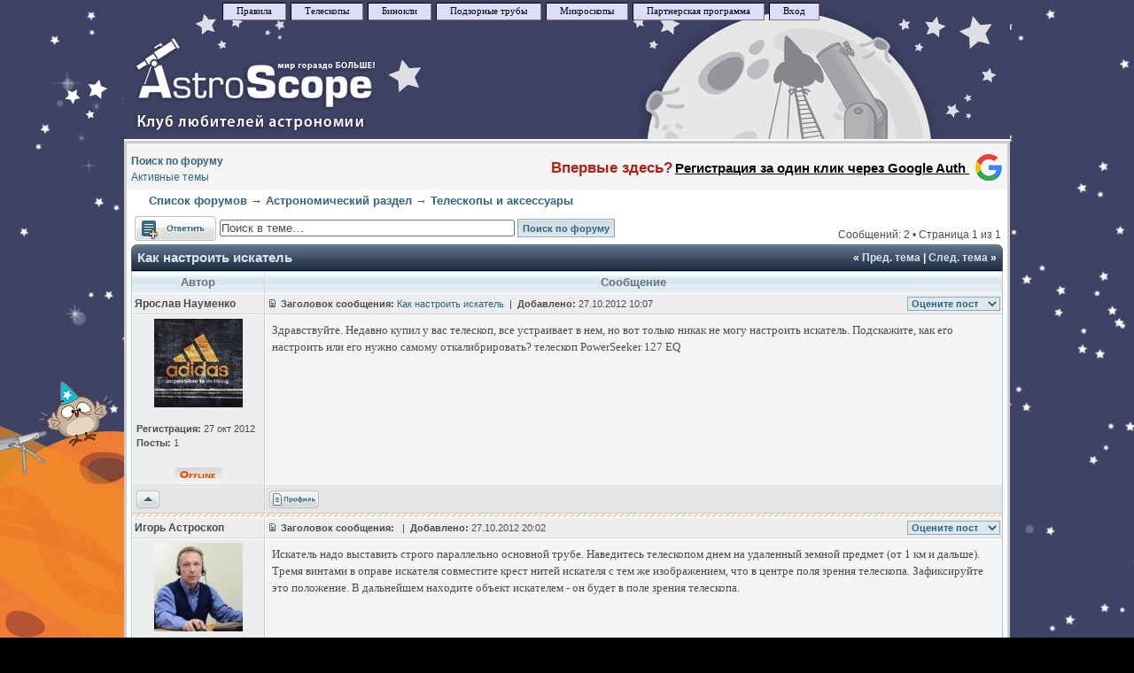

--- FILE ---
content_type: text/html; charset=UTF-8
request_url: https://astroscope.ua/viewtopic.php?f=4&t=8089
body_size: 9086
content:
<!DOCTYPE html PUBLIC "-//W3C//DTD XHTML 1.0 Transitional//EN" "http://www.w3.org/TR/xhtml1/DTD/xhtml1-transitional.dtd">
<html xmlns="http://www.w3.org/1999/xhtml" dir="ltr" lang="ru" xml:lang="ru">
<head>
<meta http-equiv="content-type" content="text/html; charset=UTF-8" />
<meta http-equiv="content-language" content="ru" />
<meta http-equiv="content-style-type" content="text/css" />
<meta http-equiv="imagetoolbar" content="no" />
<meta name="content-language" content="ru" />
<meta name="title" content="Как настроить искатель &amp;bull; Телескопы и аксессуары" />
<meta name="description" content="Здравствуйте. Недавно купил у вас телескоп, все устраивает в нем, но вот только никак не могу настроить искатель. Подскажите, как его настроить или его нужно ..." />
<meta name="keywords" content="как, искатель, настроить, строго, дальнейшем, устраивает, тремя, крест, выставить, параллельно, трубе, дальше, днем, центре, недавно" />
<meta name="category" content="general" />
<meta name="robots" content="index,follow" />
<meta name="distribution" content="global" />
<meta name="resource-type" content="document" />
<meta name="copyright" content="AstroScope - клуб любителей астрономии, астрономический форум. Форум о телескопах, астрономии, астрофото, микроскопах. Обсуждения, Консультации." />



<link rel="alternate" type="application/rss+xml" title="RSS лента" href="http://www.astroscope.ua/gymrss.php?news" />

<link rel="alternate" type="application/rss+xml" title="Список каналов" href="http://www.astroscope.ua/gymrss.php?channels&amp;news" />
<link rel="canonical" href="https://astroscope.ua/viewtopic.php?f=4&amp;t=8089" />
<title>Как настроить искатель &bull; Телескопы и аксессуары &bull; AstroScope - клуб любителей астрономии, астрономический форум. Форум о телескопах, астрономии, астрофото, микроскопах. Обсуждения, Консультации.</title>

<link rel="alternate" type="application/atom+xml" title="Канал - AstroScope - клуб любителей астрономии, астрономический форум. Форум о телескопах, астрономии, астрофото, микроскопах. Обсуждения, Консультации." href="https://astroscope.ua/feed.php" /><link rel="alternate" type="application/atom+xml" title="Канал - Новости" href="https://astroscope.ua/feed.php?mode=news" /><link rel="alternate" type="application/atom+xml" title="Канал - Новые темы" href="https://astroscope.ua/feed.php?mode=topics" /><link rel="alternate" type="application/atom+xml" title="Канал - Форум - Телескопы и аксессуары" href="https://astroscope.ua/feed.php?f=4" /><link rel="alternate" type="application/atom+xml" title="Канал - Тема - Как настроить искатель" href="https://astroscope.ua/feed.php?f=4&amp;t=8089" />

<link rel="stylesheet" href="./style.php?id=3&amp;lang=ru&amp;sid=6a14b74215078ad13d8b66d5d4fc8462" type="text/css" />

<link rel="stylesheet" href="./tracker/addons/css/prettyPhoto.css" type="text/css" />
<link rel="stylesheet" href="./tracker/addons/css/spoiler.css" type="text/css" />
<script src="https://ajax.googleapis.com/ajax/libs/jquery/1.6.2/jquery.min.js" type="text/javascript"></script>
<script type="text/javascript">
// <![CDATA[
	jQuery.noConflict();
	var search_tags = '{ SEARCH_TAGS }';
	//Spoiler image width
	//var spoilerMaxW = Math.round(screen.width - (screen.width / 1.5));
	var spoilerMaxW = 800;
	var hidePostImg = false;
	var hideSigImg = false;
	var openInNewWindow = 'Открыть в новом окне, в полном размере';
	var bannedImageHosts = 'Изображения с данного хостинга запрещены!';
	var hiddenText = 'Спойлер';
	var spoilerClose = 'Закрыть';
	var banned_image_hosts = false;//banned image hosts
	var open_type = 0;
// ]]>
</script>
<script src="./tracker/addons/js/jquery.prettyPhoto.js" type="text/javascript"></script>
<script src="./tracker/addons/js/spoiler.js" type="text/javascript"></script>

<script type="text/javascript">
// <![CDATA[
jQuery(document).ready(
	function($)
	{
		$("a[rel^='prettyPhoto']").prettyPhoto({'modal': false, 'show_title': false, 'social_tools': false});
	}
);
// ]]>
</script>

<script type="text/javascript">
// <![CDATA[


function popup(url, width, height, name)
{
	if (!name)
	{
		name = '_popup';
	}

	window.open(url.replace(/&amp;/g, '&'), name, 'height=' + height + ',resizable=yes,scrollbars=yes,width=' + width);
	return false;
}

function jumpto()
{
	var page = prompt('Введите номер страницы, на которую хотите перейти:', '1');
	var per_page = '';
	var base_url = '';

	if (page !== null && !isNaN(page) && page == Math.floor(page) && page > 0)
	{
		if (base_url.indexOf('?') == -1)
		{
			document.location.href = base_url + '?start=' + ((page - 1) * per_page);
		}
		else
		{
			document.location.href = base_url.replace(/&amp;/g, '&') + '&start=' + ((page - 1) * per_page);
		}
	}
}

/**
* Find a member
*/
function find_username(url)
{
	popup(url, 760, 570, '_usersearch');
	return false;
}

/**
* Mark/unmark checklist
* id = ID of parent container, name = name prefix, state = state [true/false]
*/
function marklist(id, name, state)
{
	var parent = document.getElementById(id);
	if (!parent)
	{
		eval('parent = document.' + id);
	}

	if (!parent)
	{
		return;
	}

	var rb = parent.getElementsByTagName('input');
	
	for (var r = 0; r < rb.length; r++)
	{
		if (rb[r].name.substr(0, name.length) == name)
		{
			rb[r].checked = state;
		}
	}
}



// ]]>
</script>

<script type="text/javascript" src="./styles/DAJ_Glass_2/template/crawl.js">
// Image Crawler Script (c)2009 John Davenport Scheuer
// This Notice Must Remain for Legal Use
</script>
<link href="./styles/DAJ_Glass_2/theme/last_x_att_style.css" rel="stylesheet" type="text/css" />

</head>
<body class="body ltr">

<DIV id="vk_api_transport"></DIV>
<SCRIPT type="text/javascript">
  window.vkAsyncInit = function() {  VK.init({   apiId: 2014246  }); };
  setTimeout(function() {  var el = document.createElement("script");  el.type = "text/javascript";  el.src = "https://vk.com/js/api/openapi.js";
    el.async = true; document.getElementById("vk_api_transport").appendChild(el);
    var el = document.createElement("script");  el.type = "text/javascript";  el.src = "https://vk.com/js/api/share.js?90";
    el.async = true; document.getElementById("vk_api_transport").appendChild(el);
      }, 0);
</SCRIPT>


<a name="top"></a>

<!-- Preload a few images -->
<img src="./styles/DAJ_Glass_2/theme/images/button-normal.gif" class="hidden-img" alt="" />
<img src="./styles/DAJ_Glass_2/theme/images/button-hover.gif" class="hidden-img" alt="" />
<img src="./styles/DAJ_Glass_2/theme/images/button-active.gif" class="hidden-img" alt="" />

<div class="g_back">
<table width="100%" cellspacing="0" class="board-table">
  <tr>
    <td width="100%" class="body-t-center" colspan="3">
		<div id="sys_menu" class="g_system_menu">
			<ul>

				<li><a href="/viewtopic.php?t=11441">Правила</a></li>
				<li><a href="https://astroscope.com.ua/telescopes/">Телескопы</a></li>
				<li><a href="https://astroscope.com.ua/binoculars/">Бинокли</a></li>
				<li><a href="https://astroscope.com.ua/spyglass/">Подзорные трубы</a></li>
				<li><a href="https://astroscope.com.ua/microscope/">Микроскопы</a></li>
				<li><a href="https://astroscope.com.ua/cooperation/">Партнерская программа</a></li>
				<li><a href="./ucp.php?mode=login&amp;sid=6a14b74215078ad13d8b66d5d4fc8462">Вход</a></li>
			</ul>	
		</div>	
	</td>
  </tr>
  <tr>
    <td colspan="3">
      	<div class="logo_img"><a href="./?sid=6a14b74215078ad13d8b66d5d4fc8462"><img src="./styles/DAJ_Glass_2/imageset/site_logo.png" width="1000" height="157" alt="" title="" /></a></div>
	
		<div>
			<table border="0" width="100%">
				<tbody>

				</tbody>
			</table>
		</div>
	
    </td>
  </tr>
  <tr>
  	<td class="body-hm-left"></td>
    <td class="body-hm-center" colspan="2">
		<div class="hover-buttons-right">
		
		</div>
    </td>
  </tr>
  <!-- Extra row incase you wish to add more links under the main menu : Begin -->
  <tr>
  	<td class="body-hmx-left"></td>
    <td class="body-hmx-row"></td>
    <td class="body-hmx-right"></td>
  </tr>
  <!-- Extra row incase you wish to add more links under the main menu : End -->
  <tr>
  	<td class="body-hsm-t-left"></td>
    <td class="body-hsm-t-top"></td>
    <td class="body-hsm-t-right"></td>
  </tr>
  <tr>
  	<td class="body-hsm-left"></td>
    <td class="row4" style="padding:0px 0px 5px 0px;">
      <table width="100%" cellspacing="5" border="0">
      	<tr valign="top">
          
          <td class="genmed nowrap" style="padding-right: 26px;" rowspan="2">
          <b><a href="./search.php?sid=6a14b74215078ad13d8b66d5d4fc8462"  rel="nofollow">Поиск по форуму</a></b><br>
          <a href="./search.php?search_id=active_topics&amp;sid=6a14b74215078ad13d8b66d5d4fc8462" rel="nofollow">Активные темы</a>

          </td>
          
          <td width="100%" align="right">
          
			<div>
				<span style="color: #AF2319;font-size:17px;font-weight:bold;">Впервые здесь?</span>&nbsp;<a href="./ucp.php?mode=login&amp;sid=6a14b74215078ad13d8b66d5d4fc8462"><span style="color:black;font-size:15px;font-weight:bold;text-decoration:underline;">Регистрация за один клик через Google Auth </span></a>&nbsp;
				 <!-- <a href="https://oauth.vk.com/authorize?client_id=3191403&amp;redirect_uri=https%3A%2F%2Fastroscope.ua%2Fucp.php%3Fmode%3Dvkontakte&amp;response_type=code" rel="nofollow"><img src="./styles/DAJ_Glass_2/imageset/vkontakte.png" title = "" alt="" style="margin-bottom: -10px;" /></a>&nbsp; -->  <!-- <a href="https://www.facebook.com/v2.10/dialog/oauth?client_id=327909337307467&amp;redirect_uri=https%3A%2F%2Fastroscope.ua%2Fucp.php%3Fmode%3Dfacebook&amp;scope=email,user_about_me,user_birthday,user_hometown&amp;response_type=code" rel="nofollow"><img src="./styles/DAJ_Glass_2/imageset/facebook.png" title = "Войти через Facebook" alt="Войти через Facebook" style="margin-bottom: -10px;" /></a>&nbsp; --><a href="https://accounts.google.com/o/oauth2/auth?client_id=639850012779-m7h04m8ukqi04cnvuobeihncluaqgqv5.apps.googleusercontent.com&amp;redirect_uri=https://astroscope.ua/ucp.php?mode=google&amp;scope=https%3A%2F%2Fwww.googleapis.com%2Fauth%2Fuserinfo.email+https%3A%2F%2Fwww.googleapis.com%2Fauth%2Fplus.login+https%3A%2F%2Fwww.googleapis.com%2Fauth%2Fplus.me&amp;response_type=code" rel="nofollow"><img src="./styles/DAJ_Glass_2/imageset/gp.png" title = "Войти через Google+" alt="Войти через Google+" style="margin-bottom: -10px;" /></a>
			</div>
          
          </td>
        </tr>        
      </table>
    </td>
    <td class="body-hsm-right"></td>
  </tr>
  <tr>
  	<td class="body-left"></td>
    <td class="row5" align="center">
    <div class="breadcrumbs" style="font-size: 10pt; padding: 3px 0px" align="left"><a href="./?sid=6a14b74215078ad13d8b66d5d4fc8462">Список форумов</a>&nbsp;&rarr;&nbsp;<a href="./viewforum.php?f=28&amp;sid=6a14b74215078ad13d8b66d5d4fc8462">Астрономический раздел</a>&nbsp;&rarr;&nbsp;<a href="./viewforum.php?f=4&amp;sid=6a14b74215078ad13d8b66d5d4fc8462">Телескопы и аксессуары</a></div>

<table width="100%" cellspacing="2" border="0">
  <tr valign="middle">
  	<td>
  	<div class="hover-buttons-left" style="width: 96px;">
	
		<div class="button-topic-reply"><a href="./posting.php?mode=reply&amp;f=4&amp;t=8089&amp;sid=6a14b74215078ad13d8b66d5d4fc8462" title="Ответить" rel="nofollow"><span></span>Ответить</a></div>
	
	</div>
    </td>
    
    <td nowrap="nowrap">
    <form method="get" id="topic-search" action="./search.php?sid=6a14b74215078ad13d8b66d5d4fc8462">
	  <input type="text" name="keywords" id="search_keywords" size="40" value="Поиск в теме…" onclick="if(this.value=='Поиск в теме…')this.value='';" onblur="if(this.value=='')this.value='Поиск в теме…';" />
	  <input class="button" type="submit" value="Поиск по форуму" />
	  <input type="hidden" value="8089" name="t" />
	  <input type="hidden" value="msgonly" name="sf" />
      <input type="hidden" name="t" value="8089" />
<input type="hidden" name="sf" value="msgonly" />
<input type="hidden" name="sid" value="6a14b74215078ad13d8b66d5d4fc8462" />

	</form>
    </td>
    
	<td width="100%" valign="bottom">
    
	<div class="pagination">
	  Сообщений: 2
	   &bull; Страница <strong>1</strong> из <strong>1</strong>
	</div>
	
    </td>
  </tr>
</table>

<div class="th"><div class="th-left"><div class="th-right">
  <div class="th-text-left">
  	<a href="./viewtopic.php?f=4&amp;t=8089&amp;sid=6a14b74215078ad13d8b66d5d4fc8462" class="th-title">Как настроить искатель</a>
  </div>
  <div class="th-text-right"><span class="th-title-med">
  	&laquo;&nbsp;<a href="./viewtopic.php?f=4&amp;t=8089&amp;view=previous&amp;sid=6a14b74215078ad13d8b66d5d4fc8462" class="th-title-med">Пред. тема</a> | <a href="./viewtopic.php?f=4&amp;t=8089&amp;view=next&amp;sid=6a14b74215078ad13d8b66d5d4fc8462" class="th-title-med">След. тема</a>&nbsp;&raquo;
  </span></div>
</div></div></div>
  <table width="100%" cellspacing="0" class="forum-table">
  	<tr>
      <td class="cat">Автор</td>
      <td class="cat-e" width="100%">Сообщение</td>
  	</tr>
  	
  	<tr>
      
      <td class="row1 genmed" valign="middle">
	  <a name="p21338"></a>
	  <a href="./memberlist.php?mode=viewprofile&amp;u=1163&amp;sid=6a14b74215078ad13d8b66d5d4fc8462" rel="nofollow"><b>Ярослав Науменко</b></a>
	  </td>
	  <td class="row1-e" width="100%">
	  	<table width="100%" cellspacing="0" border="0">
		  <tr valign="middle">
		  	
          	<td><a href="./viewtopic.php?p=21338&amp;sid=6a14b74215078ad13d8b66d5d4fc8462#p21338" rel="nofollow"><img src="./styles/DAJ_Glass_2/imageset/icon-post-target.gif" width="12" height="9" alt="Сообщение" title="Сообщение" /></a></td>
		  	<td class="gensmall nowrap" width="100%">
          	&nbsp;<b>Заголовок сообщения:</b> <a href="#p21338" rel="nofollow">Как настроить искатель</a>&nbsp;&nbsp;|&nbsp;&nbsp;<b>Добавлено:</b> 27.10.2012 10:07</td>
			<td class="gensmall nowrap">
				<div style="float:right; "> 
					<select onchange="if(this.options[this.selectedIndex].value != 100){vote(21338,this.options[this.selectedIndex].value);}" id="vote-21338">
						<option value="100">Оцените пост</option>
						<option value="-2">-2 очень плохо</option>						
						<option value="-1">-1 плохо</option>
						<option value="0" > 0 подумаю</option>
						<option value="1" > 1 хорошо</option>
						<option value="2" > 2 отлично</option>
					</select>
				</div>
				<script type="text/javascript" src="./vote.php?p=21338"></script>
			</td>
          </tr>
	  	</table>
	  </td>
      
  	</tr>
  	<tr valign="top">
  	  <td class="row1"><div class="author-details">
      
	  <div class="center"><a href="./memberlist.php?mode=viewprofile&amp;u=1163&amp;sid=6a14b74215078ad13d8b66d5d4fc8462" rel="nofollow"><img src="./download/file.php?avatar=1163_1358929166.jpg" width="100" height="100" alt="Аватара пользователя" /><br /></a></div>
      
      <span class="gensmall">
	  <br /><b>Регистрация:</b> 27 окт 2012<br /><b>Посты:</b> 1
	  <!-- <br /><b>Vk:</b> <a href="./go.php?http://vk.com/id43385009"><img alt="VK" src="/images/icons/misc/vk.gif" style="margin-bottom: -4px;" /></a> -->
	  
	  </span></div>
      
	  <br /><div class="center"><img src="./styles/DAJ_Glass_2/imageset/ru/icon-user-offline.gif" width="54" height="18" alt="Не в сети" title="Не в сети" /></div>
      
      </td>
      <td class="row2-e">
      	<table width="100%" cellspacing="5" border="0">
      	  
          <tr>
          	<td><div class="postbody">Здравствуйте. Недавно купил у вас телескоп, все устраивает в нем, но вот только никак не могу настроить искатель. Подскажите, как его настроить или его нужно самому откалибрировать? телескоп PowerSeeker 127 EQ</div>
		  	
		  	<br clear="all" />
			<br clear="all" /><br />
    	  	</td>
		  </tr>
      	</table>
      </td>
  	</tr>
  	<tr valign="middle">
  	  <td class="row3" height="25">
      <div class="hover-buttons-left">
        <div class="button-top">
          <a href="#top" rel="nofollow"><span></span>Вернуться к началу</a>
        </div>
        
      </div>
      </td>
	  <td class="row3-e">
        <table width="100%" cellspacing="0" border="0">
          <tr>
            <td>
            <div class="hover-buttons-left">
              
  				<div class="button-profile">
  				  <a href="./memberlist.php?mode=viewprofile&amp;u=1163&amp;sid=6a14b74215078ad13d8b66d5d4fc8462" rel="nofollow"><span></span></a>
                </div>
              
            </div>
            </td>
            
            <td>
        	<div class="hover-buttons-right">
				
            </div>
    	  	</td>
          	
          </tr>
        </table>
      </td>
  	</tr>
  	<tr>
  	  <td class="spaceRow" colspan="2"></td>
  	</tr>
  	
  	<tr>
      
      <td class="row1 genmed" valign="middle">
	  <a name="p21339"></a>
	  <a href="./memberlist.php?mode=viewprofile&amp;u=1074&amp;sid=6a14b74215078ad13d8b66d5d4fc8462" rel="nofollow"><b>Игорь Астроскоп</b></a>
	  </td>
	  <td class="row1-e" width="100%">
	  	<table width="100%" cellspacing="0" border="0">
		  <tr valign="middle">
		  	
          	<td><a href="./viewtopic.php?p=21339&amp;sid=6a14b74215078ad13d8b66d5d4fc8462#p21339" rel="nofollow"><img src="./styles/DAJ_Glass_2/imageset/icon-post-target.gif" width="12" height="9" alt="Сообщение" title="Сообщение" /></a></td>
		  	<td class="gensmall nowrap" width="100%">
          	&nbsp;<b>Заголовок сообщения:</b> <a href="#p21339" rel="nofollow"></a>&nbsp;&nbsp;|&nbsp;&nbsp;<b>Добавлено:</b> 27.10.2012 20:02</td>
			<td class="gensmall nowrap">
				<div style="float:right; "> 
					<select onchange="if(this.options[this.selectedIndex].value != 100){vote(21339,this.options[this.selectedIndex].value);}" id="vote-21339">
						<option value="100">Оцените пост</option>
						<option value="-2">-2 очень плохо</option>						
						<option value="-1">-1 плохо</option>
						<option value="0" > 0 подумаю</option>
						<option value="1" > 1 хорошо</option>
						<option value="2" > 2 отлично</option>
					</select>
				</div>
				<script type="text/javascript" src="./vote.php?p=21339"></script>
			</td>
          </tr>
	  	</table>
	  </td>
      
  	</tr>
  	<tr valign="top">
  	  <td class="row1"><div class="author-details">
      
	  <div class="center"><a href="./memberlist.php?mode=viewprofile&amp;u=1074&amp;sid=6a14b74215078ad13d8b66d5d4fc8462" rel="nofollow"><img src="./download/file.php?avatar=1074_1358928850.jpg" width="100" height="100" alt="Аватара пользователя" /><br /></a></div>
      
      <span class="gensmall">
	  <br /><b>Регистрация:</b> 20 июн 2011<br /><b>Посты:</b> 7352
	  <!-- <br /><b>Vk:</b> <a href="./go.php?http://vk.com/id139124622"><img alt="VK" src="/images/icons/misc/vk.gif" style="margin-bottom: -4px;" /></a> -->
	  
	  <!-- <br /><b>Facebook:</b> <a href="./go.php?http://www.facebook.com/100021766233203"><img alt="FB" src="/images/icons/misc/fb.png" style="margin-bottom: -4px;" /></a> -->
	  
	  <!-- <br /><b>Google+:</b> <a href="./go.php?https://plus.google.com/u/0/104019348597943143693"><img alt="Google+" src="/images/icons/misc/google.png" style="margin-bottom: -4px;" /></a> -->
	  
	  </span></div>
      
	  <br /><div class="center"><img src="./styles/DAJ_Glass_2/imageset/ru/icon-user-offline.gif" width="54" height="18" alt="Не в сети" title="Не в сети" /></div>
      
      </td>
      <td class="row2-e">
      	<table width="100%" cellspacing="5" border="0">
      	  
          <tr>
          	<td><div class="postbody">Искатель надо выставить строго параллельно основной трубе. Наведитесь телескопом днем на удаленный земной предмет (от 1 км и дальше). Тремя винтами в оправе искателя совместите  крест нитей искателя с тем же изображением, что  в центре поля зрения телескопа. Зафиксируйте это положение. В дальнейшем находите объект искателем - он будет в поле зрения телескопа.</div>
		  	
		  	<br clear="all" />
			
		  	<div class="postbody signature"><br />_________________<br /><a href="/go.php?https://www.facebook.com/profile.php?id=100021766233203&amp;sk=media_set&amp;set=a.636967397038796&amp;type=3" class="postlink" rel="nofollow" onclick="this.target='_blank';">Мои астрофотографии</a></div>
		  	<br clear="all" /><br />
    	  	</td>
		  </tr>
      	</table>
      </td>
  	</tr>
  	<tr valign="middle">
  	  <td class="row3" height="25">
      <div class="hover-buttons-left">
        <div class="button-top">
          <a href="#top" rel="nofollow"><span></span>Вернуться к началу</a>
        </div>
        
      </div>
      </td>
	  <td class="row3-e">
        <table width="100%" cellspacing="0" border="0">
          <tr>
            <td>
            <div class="hover-buttons-left">
              
  				<div class="button-profile">
  				  <a href="./memberlist.php?mode=viewprofile&amp;u=1074&amp;sid=6a14b74215078ad13d8b66d5d4fc8462" rel="nofollow"><span></span></a>
                </div>
              
            </div>
            </td>
            
            <td>
        	<div class="hover-buttons-right">
				
            </div>
    	  	</td>
          	
          </tr>
        </table>
      </td>
  	</tr>
  	<tr>
  	  <td class="spaceRow" colspan="2"></td>
  	</tr>
  	
  	<tr>
	  <td class="picRow" colspan="2">
        <table width="100%" cellspacing="0" border="0">
          <tr valign="middle">
            <td width="50%"></td>
            <td class="gensmall nowrap"><form name="viewtopic" method="post" action="./viewtopic.php?f=4&amp;t=8089&amp;sid=6a14b74215078ad13d8b66d5d4fc8462">Показать сообщения за: <select name="st" id="st"><option value="0" selected="selected">Все сообщения</option><option value="1">1 день</option><option value="7">7 дней</option><option value="14">2 недели</option><option value="30">1 месяц</option><option value="90">3 месяца</option><option value="180">6 месяцев</option><option value="365">1 год</option></select>&nbsp;Поле сортировки <select name="sk" id="sk"><option value="a">Автор</option><option value="t" selected="selected">Время размещения</option><option value="s">Заголовок</option></select> <select name="sd" id="sd"><option value="a" selected="selected">по возрастанию</option><option value="d">по убыванию</option></select>&nbsp;<input class="button" type="submit" value="Перейти" name="sort" /></form></td>
          	<td width="50%" class="right">
            <a href="./viewtopic.php?f=4&amp;t=8089&amp;sid=6a14b74215078ad13d8b66d5d4fc8462&amp;view=print" title="Версия для печати" rel="nofollow"><img src="./styles/DAJ_Glass_2/theme/images/icon-print.gif" width="23" height="18" border="0" alt="Версия для печати" /></a>
            </td>
          </tr>
        </table>
      </td>
  	</tr>
  	
  </table>
<div class="tf-center"><div class="tf-left"><div class="tf-right"></div></div></div>

<table width="100%" cellspacing="2" border="0">
  <tr valign="middle">
  	<td>
  	<div class="hover-buttons-left" style="width: 96px;">
	
		<div class="button-topic-reply"><a href="./posting.php?mode=reply&amp;f=4&amp;t=8089&amp;sid=6a14b74215078ad13d8b66d5d4fc8462" title="Ответить" rel="nofollow"><span></span>Ответить</a></div>
	
	</div>
    </td>
    
    <td nowrap="nowrap">
    <form method="get" id="topic-search" action="./search.php?sid=6a14b74215078ad13d8b66d5d4fc8462">
	  <input type="text" name="keywords" id="search_keywords" size="20" value="Поиск в теме…" onclick="if(this.value=='Поиск в теме…')this.value='';" onblur="if(this.value=='')this.value='Поиск в теме…';" />
	  <input class="button" type="submit" value="Поиск по форуму" />
	  <input type="hidden" value="8089" name="t" />
	  <input type="hidden" value="msgonly" name="sf" />
      <input type="hidden" name="t" value="8089" />
<input type="hidden" name="sf" value="msgonly" />
<input type="hidden" name="sid" value="6a14b74215078ad13d8b66d5d4fc8462" />

	</form>
    </td>
    
	<td width="100%" valign="top">
    
	<div class="pagination">
	  Сообщений: 2
	   &bull; Страница <strong>1</strong> из <strong>1</strong>
	</div>
	
    </td>
  </tr>
</table>



<br clear="all" />


<div class="th"><div class="th-left"><div class="th-right">
Кто сейчас на конференции
</div></div></div>

  <table width="100%" cellspacing="0" class="forum-table">
    
  	<tr>
	  <td class="row1-e gensmall">Сейчас этот форум просматривают: нет зарегистрированных пользователей и гости: 1</td>
  	</tr>
  	
  	<tr>
      <td class="row1-e">
      <div style="float: left;" class="gensmall"></div>
      <div style="float: right;" class="gensmall right">Вы <strong>не можете</strong> начинать темы<br />Вы <strong>не можете</strong> отвечать на сообщения<br />Вы <strong>не можете</strong> редактировать свои сообщения<br />Вы <strong>не можете</strong> удалять свои сообщения<br />Вы <strong>не можете</strong> добавлять вложения<br /></div>
      </td>
  	</tr>
  </table>
<div class="tf-center"><div class="tf-left"><div class="tf-right"></div></div></div>


<div align="right" style="padding: 2px;">
<form name="jumpbox" method="post" action="./viewforum.php?sid=6a14b74215078ad13d8b66d5d4fc8462" onsubmit="return if(document.jumpbox.f.value == -1){return false;}">
<span class="gensmall">Перейти:&nbsp;</span><select name="f" onchange="if(this.options[this.selectedIndex].value != -1){ document.forms['jumpbox'].submit() }">

	<option value="-1">Выберите форум</option>
<option value="-1">------------------</option>
	<option value="32">База знаний</option>

	<option value="36">&nbsp; &nbsp;Оборудование</option>

	<option value="43">&nbsp; &nbsp;&nbsp; &nbsp;Телескопы</option>

	<option value="40">&nbsp; &nbsp;&nbsp; &nbsp;Монтировки</option>

	<option value="41">&nbsp; &nbsp;&nbsp; &nbsp;Аксессуары</option>

	<option value="42">&nbsp; &nbsp;&nbsp; &nbsp;Бинокли</option>

	<option value="37">&nbsp; &nbsp;Практикум</option>

	<option value="45">&nbsp; &nbsp;&nbsp; &nbsp;Уход за оборудованием</option>

	<option value="46">&nbsp; &nbsp;&nbsp; &nbsp;Подготовка к наблюдениям</option>

	<option value="53">&nbsp; &nbsp;&nbsp; &nbsp;Путеводитель по небу</option>

	<option value="55">&nbsp; &nbsp;&nbsp; &nbsp;&nbsp; &nbsp;Северные околополярные созвездия</option>

	<option value="56">&nbsp; &nbsp;&nbsp; &nbsp;&nbsp; &nbsp;Осенние созвездия</option>

	<option value="57">&nbsp; &nbsp;&nbsp; &nbsp;&nbsp; &nbsp;Зимние созвездия</option>

	<option value="58">&nbsp; &nbsp;&nbsp; &nbsp;&nbsp; &nbsp;Весенние созвездия</option>

	<option value="59">&nbsp; &nbsp;&nbsp; &nbsp;&nbsp; &nbsp;Летние созвездия</option>

	<option value="47">&nbsp; &nbsp;&nbsp; &nbsp;Астрофото</option>

	<option value="49">&nbsp; &nbsp;&nbsp; &nbsp;Сделай сам</option>

	<option value="38">&nbsp; &nbsp;Медиаматериалы</option>

	<option value="50">&nbsp; &nbsp;&nbsp; &nbsp;Документальные фильмы</option>

	<option value="51">&nbsp; &nbsp;&nbsp; &nbsp;Художественные фильмы</option>

	<option value="52">&nbsp; &nbsp;&nbsp; &nbsp;Литература</option>

	<option value="28">Астрономический раздел</option>

	<option value="4" selected="selected">&nbsp; &nbsp;Телескопы и аксессуары</option>

	<option value="30">&nbsp; &nbsp;&nbsp; &nbsp;Мастерская</option>

	<option value="33">&nbsp; &nbsp;&nbsp; &nbsp;Обзоры и сравнения</option>

	<option value="7">&nbsp; &nbsp;Визуальные наблюдения</option>

	<option value="8">&nbsp; &nbsp;Астрофотография</option>

	<option value="61">&nbsp; &nbsp;&nbsp; &nbsp;Фотоконкурс AstroShot</option>

	<option value="9">&nbsp; &nbsp;Астрономические мероприятия</option>

	<option value="20">&nbsp; &nbsp;Астролента</option>

	<option value="1">Раздел натуралиста</option>

	<option value="12">&nbsp; &nbsp;Наземные наблюдения</option>

	<option value="60">&nbsp; &nbsp;&nbsp; &nbsp;Сравнения, обзоры</option>

	<option value="11">&nbsp; &nbsp;Микроскопия</option>

	<option value="21">&nbsp; &nbsp;Метеорология</option>

	<option value="22">Барахолка</option>

	<option value="23">&nbsp; &nbsp;Телескопы</option>

	<option value="26">&nbsp; &nbsp;Аксессуары и запчасти телескопов</option>

	<option value="25">&nbsp; &nbsp;Бинокли и подзорные трубы</option>

	<option value="24">&nbsp; &nbsp;Микроскопы</option>

	<option value="6">О клубе</option>

	<option value="14">&nbsp; &nbsp;О форуме, правила, баги и пр.</option>

	<option value="18">&nbsp; &nbsp;Вопросы по магазину</option>

</select>&nbsp;<input class="button" type="submit" value="Перейти" />
</form>
</div>


<script language="javascript"  type="text/javascript">
	function vote(post_id, mm)
	{
		jQuery.ajax({
			type: "POST",
			url: '/vote.php',
			data: 'setball='+mm+'&p='+post_id,
			success: function(msg)
			{
				alert("Спасибо! Ваш голос учтен. Голосуйте, по возможности, за все читаемые вами сообщения - это поможет отобрать и показать только лучшие. Переголосование возможно в любой момент.");	
			}
		});
	}
</script>

<div class="mobile-style-switch mobile-style-switch-footer" style="padding: 5px; text-align: center;"><a href="./viewtopic.php?f=4&amp;t=8089&amp;sid=6a14b74215078ad13d8b66d5d4fc8462&amp;mobile=mobile">Переключиться на мобильный вид</a></div><span><a href="http://www.astroscope.ua/map.php" title="Карта" class="gym"><img src="https://astroscope.ua/gym_sitemaps/images/maps-icon.gif" alt="Карта" width="14" height="14"/>&nbsp;Карта</a> <a href="http://www.astroscope.ua/sitemap.php" title="XML карта" class="gym"><img src="https://astroscope.ua/gym_sitemaps/images/sitemap-icon.gif" alt="XML карта" width="14" height="14"/>&nbsp;XML карта</a> <a href="http://www.astroscope.ua/gymrss.php?news" title="RSS лента" class="gym"><img src="https://astroscope.ua/gym_sitemaps/images/feed-icon.png" alt="RSS лента" width="14" height="14"/>&nbsp;RSS лента</a> <a href="http://www.astroscope.ua/gymrss.php?channels&amp;news" title="Список каналов" class="gym"><img src="https://astroscope.ua/gym_sitemaps/images/feed-icon.png" alt="Список каналов" width="14" height="14"/>&nbsp;Список каналов</a></span><br />
				</td>
				<td class="body-right"></td>
			</tr>
		</table>

		<table width="100%" cellspacing="0" class="board-table-footer">
			<tr>
				<td>
					<table width="100%" cellspacing="5">
						<tr>
							<td align="center">
								<div align="center" class="g_copy_right">
									<table border="0">
										<tr>
											<td width="250">
												<a target="_self" href="/">
													<img alt="AstroScope - клуб любителей астрономии, астрономический форум. Форум о телескопах, астрономии, астрофото, микроскопах. Обсуждения, Консультации." border="0" src="./styles/DAJ_Glass_2/theme/images/logo_footer.png" />
												</a>
											</td>
											<td width="175">Наши друзья:
												<br />
												<a target="_blank" href="http://xt.ht/" rel="nofollow">Харьковский Турист</a>
											</td>
											<td width="175">Наша миссия:
												<br />
												<a target="_blank" href="https://astroscope.com.ua/astronomy_popularization/">Популяризация астрономии</a>
											</td>
											<td width="250" align="center">

                                <a href="https://www.youtube.com/astrobioscope" target=_blank><img border="0" src="./styles/DAJ_Glass_2/theme/images/yt_big.png"></a>
                                <a href="https://www.facebook.com/AstroScope.UA" target=_blank><img border="0" src="./styles/DAJ_Glass_2/theme/images/fb_big.png"></a>
<br><br>

												<!--noindex-->
													<!--LiveInternet counter-- <script type="text/javascript">document.write("<a href='http://www.liveinternet.ru/click' "+"target=_blank><img src='//counter.yadro.ru/hit?t26.3;r"+escape(document.referrer)+((typeof(screen)=="undefined")?"":";s"+screen.width+"*"+screen.height+"*"+(screen.colorDepth?screen.colorDepth:screen.pixelDepth))+";u"+escape(document.URL)+";"+Math.random()+"' alt='' title='LiveInternet: показано число просмотров за 24"+" часа, посетителей за 24 часа и за сегодня' "+"border='0' width='88' height='15'><\/a>")</script>!--/LiveInternet-->
													<script type="text/javascript">
														var _gaq = _gaq || [];
														_gaq.push(['_setAccount', 'UA-49311995-1']);
														_gaq.push(['_trackPageview']);

														(function() {
															var ga = document.createElement('script');
															ga.type = 'text/javascript';
															ga.async = true;
															ga.src = ('https:' == document.location.protocol ? 'https://ssl' : 'http://www') + '.google-analytics.com/ga.js';
															var s = document.getElementsByTagName('script')[0];
															s.parentNode.insertBefore(ga, s);
														})();
													</script>
												<!--/noindex-->


											</td>
										</tr>
									</table>
									Клуб любителей астрономии AstroScope.ua &copy;, при поддержке интернет-магазина AstroScope.com.ua
								</div>
							</td>
						</tr>
					</table>
				</td>
			</tr>
		</table>
	</div>
<!--
<div class="share42init" data-top1="150" data-top2="150" data-margin="10"></div>
<script type="text/javascript" src="https://astroscope.ua/share/share42.js"></script> 	
-->
</body>
</html>

--- FILE ---
content_type: text/css; charset=UTF-8
request_url: https://astroscope.ua/style.php?id=3&lang=ru&sid=6a14b74215078ad13d8b66d5d4fc8462
body_size: 5546
content:
/*  
	phpBB 3.0 Style Sheet
    --------------------------------------------------------------
	Style name:		DAJ Glass
	Author:	Dustin Baccetti ( http://www.murnulogs.com/ )
	
	Copyright Murnulogs, 2011
    --------------------------------------------------------------
*/

/* All body layout elements, table, tr, td ect. */
/* BEGIN @include body.css */ 
 /*-------------------------------------------------------*/
/* Reset browsers default margin, padding and font sizes */
/*-------------------------------------------------------*/
* {
	margin: 0px;
	padding: 0px;
	font-family: Arial, sans-serif;
	color: #4B4B4B;
}
html {
	font-size: 100%;
}

body.body {
	background: url('styles/DAJ_Glass_2/theme/images/stars_back.png') repeat scroll 0 0 #000000;
	font-size: 12px;
	line-height: 1.5;
}
.simple-header {
	margin: -15px;
	padding: 15px;
	background-color: #FFFFFF;
	border: 0px solid #233741;
	width: 100%;
}

.g_back {
	/*background: url('styles/DAJ_Glass_2/theme/images/planets_back.png') repeat-y scroll center top transparent;*/
	background: url('styles/DAJ_Glass_2/theme/images/planets_back.png') repeat-y scroll center top transparent;
    margin: 0;
    padding: 0;
}
/*-------------------------------------------------------*/
/* Tables												 */
/*-------------------------------------------------------*/
.board-table {

	min-width: 780px;
	width: 985px;
	margin: 0 auto;
        background: #FFF;
	border-bottom:solid #ccc 3px; 
}

.board-table-footer {

	min-width: 780px;
	width: 985px;
	margin: 0 auto;
	background: url('styles/DAJ_Glass_2/theme/images/astro_podval2.png') no-repeat left top;
}


.gen-table {
	background-color: #F3F5F7;
	background-image: url('styles/DAJ_Glass_2/theme/images/cellpic-3.gif');
	border: 1px solid #CCDAE0;
	padding: 8px;
}
.forum-table {
	border: 1px solid #AFC8D2;

}
.folder-table {
	background-color: #F3F5F7;
	background-image: url('styles/DAJ_Glass_2/theme/images/cellpic-4.gif');
	border: 1px solid #F5D296;
	padding: 8px;
}
/*-------------------------------------------------------*/
/* Information tables									 */
/*-------------------------------------------------------*/
.rules-box {
	background-color: #FFEBF5;
	width: 100%;
	height: 1%;
}
.blue-box {
	background-color: #F3F5F7;
	background-image: url('styles/DAJ_Glass_2/theme/images/cellpic-3.gif');
	width: 100%;
	padding-top: 70px;
	padding-bottom: 70px;
}
.orange-box {
	background-color: #F3F5F7;
	background-image: url('styles/DAJ_Glass_2/theme/images/cellpic-4.gif');
	width: 100%;
	padding-top: 70px;
	padding-bottom: 70px;
}
	
/* Pretty rounded edges */
.ct-left {
	background-image: url('styles/DAJ_Glass_2/theme/images/table-t-left.gif');
	background-position: top left;
	background-repeat: no-repeat;
}
.ct-right {
	background-image: url('styles/DAJ_Glass_2/theme/images/table-t-right.gif');
	background-position: top right;
	background-repeat: no-repeat;
}
.cb-left {
	background-image: url('styles/DAJ_Glass_2/theme/images/table-b-left.gif');
	background-position: bottom left;
	background-repeat: no-repeat;
}
.cb-right {
	background-image: url('styles/DAJ_Glass_2/theme/images/table-b-right.gif');
	background-position: bottom right;
	background-repeat: no-repeat;
	padding: 8px;
}
/*-------------------------------------------------------*/
/* Body TD's											 */
/*-------------------------------------------------------*/
.body-t-left {
	/*background-image: url('styles/DAJ_Glass_2/theme/images/body-t-left.gif');*/
	height: 17px;
	padding-left: 22px;	
}
.body-t-center {
	/*background-image: url('styles/DAJ_Glass_2/theme/images/body-t-center.gif');*/
}
.body-t-right {
	/*background-image: url('styles/DAJ_Glass_2/theme/images/body-t-right.gif');*/
	padding-right: 22px;
}
.body-h-left {
	/*background-image: url('styles/DAJ_Glass_2/theme/images/body-h-left.gif');*/
}
.body-h-right {
	/*background-image: url('styles/DAJ_Glass_2/theme/images/body-h-right.gif');*/
}
.body-hm-left {
	/*background-image: url('styles/DAJ_Glass_2/theme/images/body-hm-left.gif');*/
	/*height: 56px;*/
}
.body-hm-center {
	/*background-image: url('styles/DAJ_Glass_2/theme/images/body-hm-center.gif');*/
}
.body-hm-right {
	/*background-image: url('styles/DAJ_Glass_2/theme/images/body-hm-right.gif');*/
}
/* Extra row incase you wish to add more links under the main menu */
.body-hmx-left {
	/*background-image: url('styles/DAJ_Glass_2/theme/images/body-hmx-left.gif');*/
	min-height: 0px;
}
.body-hmx-row {
	background-color: #192832;
}
.body-hmx-right {
	/*background-image: url('styles/DAJ_Glass_2/theme/images/body-hmx-right.gif');*/
}
/*-----------------------------------------------------------------*/
.body-hsm-t-left {
	background-color: #F5F5F5;
	/*background-image: url('styles/DAJ_Glass_2/theme/images/body-hsm-t-left.gif');*/
	height: 6px;
    border-top: 3px solid #CCCCCC;
    border-left: 3px solid #CCCCCC;
}
.body-hsm-t-right {
	background-color: #F5F5F5;
    border-top: 3px solid #CCCCCC;
    border-right: 3px solid #CCCCCC;
	/*background-image: url('styles/DAJ_Glass_2/theme/images/body-hsm-t-right.gif');*/
}
.body-hsm-t-top {
	background-color: #F5F5F5;
    border-top: 3px solid #CCCCCC;
}

.body-hsm-left {
	background-color: #F5F5F5;
    border-left: 3px solid #CCCCCC;
	/*background-image: url('styles/DAJ_Glass_2/theme/images/body-hsm-left.gif');*/
}
.body-hsm-right {
	background-color: #F5F5F5;
    border-right: 3px solid #CCCCCC;
	/*background-image: url('styles/DAJ_Glass_2/theme/images/body-hsm-right.gif');*/
}
.body-left {
	/*background-image: url('styles/DAJ_Glass_2/theme/images/body-left.gif');*/
    border-left: 3px solid #CCCCCC;
	background-color: #FFFFFF;
}
.body-right {
	/*background-image: url('styles/DAJ_Glass_2/theme/images/body-right.gif');*/
	background-color: #FFFFFF;
    border-right: 3px solid #CCCCCC;
}
.body-b-left {
	/*background-image: url('styles/DAJ_Glass_2/theme/images/body-b-left.gif');*/
	height: 23px;
	background-color: #FFFFFF;
    border-left: 3px solid #CCCCCC;
    border-bottom: 3px solid #CCCCCC;
}
.body-b-center {
	/*background-image: url('styles/DAJ_Glass_2/theme/images/body-b-center.gif');*/
	background-color: #FFFFFF;
    border-bottom: 3px solid #CCCCCC;
}
.body-b-right {
	/*background-image: url('styles/DAJ_Glass_2/theme/images/body-b-right.gif');*/
	background-color: #FFFFFF;
    border-right: 3px solid #CCCCCC;
    border-bottom: 3px solid #CCCCCC;
}

.logo_img {
	position: relative;
}
/*-------------------------------------------------------*/
/* Search box											 */
/*-------------------------------------------------------*/
.search-box img {width:24px; height:24px;}
.search-box {
	background: none repeat scroll 0 0 #eee;
    border-left: 3px solid #CCCCCC;
    border-right: 3px solid #CCCCCC;
    border-top: 3px solid #CCCCCC;
    height: 21px;
    padding: 3px 12px 7px 3px;
	float: right;
	width: 123px;
	margin: -34px 0 0;
	position: relative;
}

input.search {
    background: none repeat scroll 0 0 #EEEEFF;
    border: 1px solid #333333;
    color: #444444;
    font-size: 8pt;
    padding: 2px;
    text-align: center;
    width: 90px;
}
/*-------------------------------------------------------*/
/* Breadcrumbs											 */
/*-------------------------------------------------------*/
.breadcrumbs {
	/*background-image: url('styles/DAJ_Glass_2/theme/images/icon-nav.gif');*/
	background-repeat: no-repeat;
	font-size: 15px;
	font-weight: bold;
	padding-left: 30px;
	height: 20px;
	text-align: left;
	white-space: nowrap;
	width: 96%;
}
/*-------------------------------------------------------*/
/* Table Rows											 */
/*-------------------------------------------------------*/
/* Header -----------------*/
.th {
	background-color: #5A788C;
	background-image: url('styles/DAJ_Glass_2/theme/images/cellpic-1.gif');
	height: 30px;
}
.th-left {
	background-image: url('styles/DAJ_Glass_2/theme/images/cellpic-1-left.gif');
	background-position: left;
	background-repeat: no-repeat;
	height: 30px;
}
.th-right {
	background-image: url('styles/DAJ_Glass_2/theme/images/cellpic-1-right.gif');
	background-position: right;
	background-repeat: no-repeat;
	padding-left: 7px;
	padding-right: 7px;
	height: 30px;
}
.th-right, .th-text-left, .th-text-right {
	color: #FFFFFF;
	font-size: 15px;
	font-weight: bold;
	text-align: left;
	white-space: nowrap;
	line-height: 30px;
}
.th-text-left {
	float: left;
}
.th-text-right {
	float: right;
}
/* Cat --------------------*/
.cat, .cat-e {
	background-image: url('styles/DAJ_Glass_2/theme/images/cellpic-2.gif');
	background-color: #D7E6EB;
	color: #647382;
	height: 24px;
	font-size: 13px;
	font-weight: bold;
	text-align: center;
	padding-left: 10px;
	padding-right: 10px;
	border: solid 0px #D2E1E6;
	white-space: nowrap;	
}
.cat {
	border-right-width: 1px;
}
/* Row 1 ------------------*/
.row1, .row1-e {
	background-color: #EBEDEF;
	border: solid 1px #FFFFFF;
	border-right-color: #D3D5D7;
	border-bottom-color: #D3D5D7;
	padding: 2px;
}
.row1-e {
	border-right: 0px;
}
/* Row 2 ------------------*/
.row2, .row2-e {
	background-color: #F3F5F7;
	border: solid 1px #FFFFFF;
	border-right-color: #DADCDE;
	border-bottom-color: #DADCDE;
	padding: 2px;
}
.row2-e {
	border-right: 0px;
}
/* Row 3 ------------------*/
.row3, .row3-e {
	background-color: #E3E5E7;
	border: solid 1px #F1F3F5;
	border-right-color: #CCCECF;
	border-bottom-color: #CCCECF;
	padding: 2px;
}
.row3-e {
	border-right: 0px;
}
/* The rest ---------------*/
.row4 {
	background-color: #F5F5F5;
	padding-bottom: 6px;
}
.row5 {
	padding: 0 5px;
}
.div-row {
	border: 0px solid #C3D0D6;
	border-left-width: 1px;
	padding-left: 26px;
}
.spaceRow {
	background-image: url('styles/DAJ_Glass_2/theme/images/cellpic-4.gif');
	height: 4px;
}
.picRow {
	background-image: url('styles/DAJ_Glass_2/theme/images/cellpic-5.gif');
	background-color: #EAECEF;
	height: 28px;
	padding-left: 3px;
	padding-right: 3px;
	font-size: 11px;
	text-align: center;
	white-space: nowrap;
}
/* Footer -----------------*/
.tf-center {
	background-color: #5A788C;
	background-image: url('styles/DAJ_Glass_2/theme/images/cellpic-6.gif');
	height: 7px;
}
.tf-left {
	background-image: url('styles/DAJ_Glass_2/theme/images/cellpic-6-left.gif');
	background-position: left;
	background-repeat: no-repeat;
	height: 7px;
}
.tf-right {
	background-image: url('styles/DAJ_Glass_2/theme/images/cellpic-6-right.gif');
	background-position: right;
	background-repeat: no-repeat;
	height: 7px;
}
/*-------------------------------------------------------*/
/* Post author details to left of posts					 */
/*-------------------------------------------------------*/
.author-details {
	width: 140px;
	padding: 2px;
}
/*-------------------------------------------------------*/
/* Pagination											 */
/*-------------------------------------------------------*/
.pagination {
	height: 1%;
	width: auto;
	text-align: right;
	margin-top: 0px;
}
.pagination span.page-sep {
	display: none;
}
.pagination strong {
	font-weight: normal;
}
.pagination span strong {
	padding: 0 2px;
	margin: 0 2px;
	font-weight: normal;
	color: #FFFFFF;
	background-color: #BFBFBF;
	border: 1px solid;
	font-size: 11px;
}
.pagination span a, .pagination span a:link, .pagination span a:visited, .pagination span a:active {
	font-weight: normal;
	text-decoration: none;
	color: #326987;
	margin: 0 2px;
	padding: 0 2px;
	background-color: #EAECEF;
	border: 1px solid #CDDCE1;
	font-size: 11px;
	line-height: 15px;
}
.pagination span a:hover {
	border-color: #192832;
	background-color: #326987;
	color: #FFFFFF;
	text-decoration: none;
}
.pagination img {
	vertical-align: middle;
}
/*----------------------------------------------------------*/
/* Neat little IPB style poll and moved icons for viewforum */
/*----------------------------------------------------------*/
.icon-poll, .icon-moved {
	background-repeat: no-repeat;
	background-position: center;
	width: 42px;
	height: 15px;
	margin-right: 5px;
	font-size: 10px;
	font-weight: bold;
	text-align: center;
}
.icon-poll {
	background-image: url('styles/DAJ_Glass_2/theme/images/icon-poll.gif');
	color: #197D19;
}
.icon-moved {
	background-image: url('styles/DAJ_Glass_2/theme/images/icon-moved.gif');
	color: #32647D;
}
/*-------------------------------------------------------*/
/* BBCode												 */
/*-------------------------------------------------------*/
.quotetitle, .attachtitle {
	margin: 10px 5px 0 5px;
	padding: 6px;
	border-width: 1px 1px 1px 3px;
	border-style: solid;
	border-color: #AFBEC8;
	color: #4B4B4B;
	background-color: #CCDAE0;
	font-size: 13px;
	font-weight: bold;
	height: 17px;
}
.quotetitle {
	background-image: url('styles/DAJ_Glass_2/theme/images/icon-quote.gif');
	background-position: right;
	background-repeat: no-repeat;
}

.mishaelattach img {max-width: 700px;}
.mishaelattach img:active {max-width: 100%;} 
.mishaelattach {
	padding: 2px; 
	float: left;
}	

.attachcontent {
	margin: 10px 0;
	font-weight: normal;
	font-size: 11px;
	line-height: 14px;
	font-family: Verdana;
	background-color: #F5F7FA;
	color: #4B4B4B;
}

.quotecontent {
	margin: 0 5px 10px 5px;
	padding: 10px;
	/*border-width: 0px 1px 1px 3px;
	border-style: solid;
	border-color: #AFBEC8;*/
	font-weight: normal;
	font-size: 11px;
	line-height: 14px;
	font-family: Verdana;
	background-color: #F5F7FA;
	color: #4B4B4B;
}

.quotecontent {
	border-width: 0px 1px 1px 3px;
	border-style: solid;
	border-color: #AFBEC8;
}

.codetitle {
	margin: 10px 5px 0 5px;
	padding: 6px;
	border-width: 1px 1px 1px 3px;
	border-style: solid;
	border-color: #AFBEC8;
	color: #4B4B4B;
	background-color: #CCDAE0;
	font-family: "Lucida Grande", Verdana, Helvetica, Arial, sans-serif;
	font-size: 13px;
	font-weight: bold;
	height: 17px;
}
.codecontent {
	direction: ltr;
	margin: 0 5px 10px 5px;
	padding: 10px;
	border-width: 0px 1px 1px 3px;
	border-style: solid;
	border-color: #AFBEC8;
	font-weight: normal;
	color: #006600;
	font-size: 12px;
	font-family: Monaco, 'Courier New', monospace;
	background-color: #F5F7FA;
}
.syntaxbg {
	color: #FFFFFF;
}
.syntaxcomment {
	color: #FF8000;
}
.syntaxdefault {
	color: #0000BB;
}
.syntaxhtml {
	color: #000000;
}
.syntaxkeyword {
	color: #007700;
}
.syntaxstring {
	color: #DD0000;
}

/* System menu */
.g_system_menu { position: relative; width: 985px; margin: 0px auto; z-index: 100; }
.g_system_menu UL {  position: absolute; left: 100px;  margin: 3px; padding: 0px; z-index: 101; }
.g_system_menu UL LI { position: relative; float: left; margin-right: 5px; padding: 0px; list-style: none;  }
.g_system_menu UL LI A { padding: 1px 15px; display: block; background: #ddf; color:#000; white-space: nowrap; 
                          border-bottom: 1px solid #777; border-right: 1px solid #777;
                          border-top: 1px solid #000; border-left: 1px solid #000; font-family: Verdana;
                          font-size: 8pt; font-weight: normal; text-decoration: none; }
.g_system_menu UL LI A:hover { background: #eeF; color: #222; border: 1px solid #333; }

/* system sub item */
.g_system_menu UL LI UL {  position: absolute; left: 0px; margin: 0px; padding: 0px; display: none; }
.g_system_menu UL LI UL LI { float: none; margin: 0px 0px 0px 0px; padding: 0px; }
.g_system_menu UL LI UL LI A { padding: 1px 10px; margin: 0px; }

.g_copy_right {border-top: 0px solid #777777; color: #fff; font-size: 8pt; margin-top: 10px; 
		/*padding: 70px 0px 10px 60px;*/ font-family: Verdana;
}
.g_copy_right td {color: #ddf; font-family: Verdana;}
.g_copy_right td a {color: #ddf; font-family: Verdana; }

.astronews img{border: 1px solid #E1E1F1; margin-bottom: 10px; margin: 0px -3px 0px -3px;}
.astronews a{font-weight:bold; font-size:12px;}
.astronews {font-weight:normal; font-size:11px; color: #99A; background: #F3F5F7; padding:5px 5px 5px 5px;} 
 /* END @include body.css */ 


/* Buttons */
/* BEGIN @include buttons.css */ 
 /*-------------------------------------------------------*/
/* Hover Buttons										 */
/*-------------------------------------------------------*/
.hover-buttons-left, .hover-buttons-left div {
   float: left;
}
.hover-buttons-right, .hover-buttons-right div {
   float: right;
}
.hover-buttons, .hover-buttons-left, .hover-buttons-right {
   width: auto;
   height: auto;
}
/* Rollover state */
.hover-buttons div, .hover-buttons-left div, .hover-buttons-right div {
   margin: 0px;
   background-position: 0 100%;
}
/* Rolloff state */
.hover-buttons div a, .hover-buttons-left div a, .hover-buttons-right div a {
   display: block;
   width: 100%;
   height: 100%;
   background-position: 0 0;
   position: relative;
}
.hover-buttons div a {
   overflow: visible;
   text-align: left;
}
.hover-buttons-left div a, .hover-buttons-right div a {
   overflow: hidden;
}
.hover-buttons div span, .hover-buttons-left div span, .hover-buttons-right div span {
	position: absolute;
	width: 100%;
	height: 100%;
	cursor: pointer;
}
.hover-buttons div a:hover span, .hover-buttons-left div a:hover span, .hover-buttons-right div a:hover span {
	background-position: 0 100%;
}
/*-------------------------------------------------------*/
/* Define header buttons								 */
/*-------------------------------------------------------*/
/* Register button */
.button-register span {
	background: transparent none 0 0 no-repeat;
	background-image: url('./styles/DAJ_Glass_2/imageset/ru/button-register.jpg');
}
/* Login button */
.button-login span {
	background: transparent none 0 0 no-repeat;
	background-image: url('./styles/DAJ_Glass_2/imageset/ru/button-login.jpg');
}
/* Logout button */
.button-logout span {
	background: transparent none 0 0 no-repeat;
	background-image: url('./styles/DAJ_Glass_2/imageset/ru/button-logout.jpg');
}
/* FAQ button */
.button-faq span {
	background: transparent none 0 0 no-repeat;
	background-image: url('./styles/DAJ_Glass_2/imageset/ru/button-faq.jpg');
}
/* Advanced search button */
.button-adv-search span {
	background: transparent none 0 0 no-repeat;
	background-image: url('./styles/DAJ_Glass_2/imageset/ru/button-search.jpg');
}
/* Button sizes */
.hover-buttons-left div.button-register, .hover-buttons-left div.button-login, .hover-buttons-left div.button-logout, .hover-buttons-right div.button-faq {
	width: 122px;
	height: 56px;
}
.hover-buttons-right div.button-adv-search {
	width: 177px;
	height: 56px;
}
/*-------------------------------------------------------*/
/* Define mini header buttons							 */
/*-------------------------------------------------------*/
/* Mini acp button */
.button-mini-acp span {
	background: transparent none 0 0 no-repeat;
	background-image: url('styles/DAJ_Glass_2/theme/images/icon-mini-acp.gif');
}
/* Mini mcp button */
.button-mini-mcp span {
	background: transparent none 0 0 no-repeat;
	background-image: url('styles/DAJ_Glass_2/theme/images/icon-mini-mcp.gif');
}
/* Mini restore button */
.button-mini-restore span {
	background: transparent none 0 0 no-repeat;
	background-image: url('styles/DAJ_Glass_2/theme/images/icon-mini-restore.gif');
}
/* Mini message button */
.button-mini-message span {
	background: transparent none 0 0 no-repeat;
	background-image: url('styles/DAJ_Glass_2/theme/images/icon-mini-message.gif');
}
/* Mini profile button */
.button-mini-profile span {
	background: transparent none 0 0 no-repeat;
	background-image: url('styles/DAJ_Glass_2/theme/images/icon-mini-profile.gif');
}
/* Mini members button */
.button-mini-members span {
	background: transparent none 0 0 no-repeat;
	background-image: url('styles/DAJ_Glass_2/theme/images/icon-mini-members.gif');
}
/* Button sizes */
.hover-buttons-left div.button-mini-acp		{ width: 26px; height: 26px; padding: 2px; }
.hover-buttons-left div.button-mini-mcp		{ width: 26px; height: 26px; padding: 2px; }
.hover-buttons-left div.button-mini-restore	{ width: 26px; height: 26px; padding: 2px; }
.hover-buttons-left div.button-mini-message	{ width: 26px; height: 26px; padding: 2px; }
.hover-buttons-left div.button-mini-profile	{ width: 26px; height: 26px; padding: 2px; }
.hover-buttons-left div.button-mini-members	{ width: 26px; height: 26px; padding: 2px; }
/*-------------------------------------------------------*/
/* Define posting buttons								 */
/*-------------------------------------------------------*/
/* New topic button */
.button-topic-new span {
	background: transparent none 0 0 no-repeat;
	background-image: url('./styles/DAJ_Glass_2/imageset/ru/button-topic-new.gif');
}
/* Reply topic button */
.button-topic-reply span {
	background: transparent none 0 0 no-repeat;
	background-image: url('./styles/DAJ_Glass_2/imageset/ru/button-topic-reply.gif');
}
/* Locked topic button */
.button-topic-locked span {
	background: transparent none 0 0 no-repeat;
	background-image: url('./styles/DAJ_Glass_2/imageset/ru/button-topic-locked.gif');
}
/* New PM button */
.button-pm-new span {
	background: transparent none 0 0 no-repeat;
	background-image: url('./styles/DAJ_Glass_2/imageset/ru/button-pm-new.gif');
}
/* Reply PM button */
.button-pm-reply span {
	background: transparent none 0 0 no-repeat;
	background-image: url('./styles/DAJ_Glass_2/imageset/ru/button-pm-reply.gif');
}
/* Forward PM button */
.button-pm-forward span {
	background: transparent none 0 0 no-repeat;
	background-image: url('./styles/DAJ_Glass_2/imageset/ru/button-pm-forward.gif');
}
/* Button sizes */
.hover-buttons-left div.button-topic-new	{ width: 92px; height: 28px; padding: 2px; }
.hover-buttons-left div.button-topic-reply	{ width: 92px; height: 28px; padding: 2px; }
.hover-buttons-left div.button-topic-locked	{ width: 92px; height: 28px; padding: 2px; }
.hover-buttons-left div.button-pm-new		{ width: 92px; height: 28px; padding: 2px; }
.hover-buttons-left div.button-pm-reply		{ width: 92px; height: 28px; padding: 2px; }
.hover-buttons-left div.button-pm-forward	{ width: 92px; height: 28px; padding: 2px; }
/*-------------------------------------------------------*/
/* Define small viewtopic buttons						 */
/*-------------------------------------------------------*/
/* Back to top button */
.button-top span {
	background: transparent none 0 0 no-repeat;
	background-image: url('./styles/DAJ_Glass_2/imageset/icon-back-top.gif');
}
/* Report button */
.button-report span {
	background: transparent none 0 0 no-repeat;
	background-image: url('./styles/DAJ_Glass_2/imageset/ru/icon-post-report.gif');
}
/* Profile button */
.button-profile span {
	background: transparent none 0 0 no-repeat;
	background-image: url('./styles/DAJ_Glass_2/imageset/ru/icon-user-profile.gif');
}
/* PM button */
.button-pm span {
	background: transparent none 0 0 no-repeat;
	background-image: url('./styles/DAJ_Glass_2/imageset/ru/icon-contact-pm.gif');
}
/* Email button */
.button-email span {
	background: transparent none 0 0 no-repeat;
	background-image: url('./styles/DAJ_Glass_2/imageset/ru/icon-contact-email.gif');
}
/* Info button */
.button-info span {
	background: transparent none 0 0 no-repeat;
	background-image: url('./styles/DAJ_Glass_2/imageset/ru/icon-post-info.gif');
}
/* Warn button */
.button-warn span {
	background: transparent none 0 0 no-repeat;
	background-image: url('./styles/DAJ_Glass_2/imageset/ru/icon-user-warn.gif');
}
/* Delete button */
.button-delete span {
	background: transparent none 0 0 no-repeat;
	background-image: url('./styles/DAJ_Glass_2/imageset/ru/icon-post-delete.gif');
}
/* Edit button */
.button-edit span {
	background: transparent none 0 0 no-repeat;
	background-image: url('./styles/DAJ_Glass_2/imageset/ru/icon-post-edit.gif');
}
/* Quote button */
.button-quote span {
	background: transparent none 0 0 no-repeat;
	background-image: url('./styles/DAJ_Glass_2/imageset/ru/icon-post-quote.gif');
}
.button-quick-quote span {
	background: transparent none 0 0 no-repeat;
	background-image: url('./styles/DAJ_Glass_2/imageset/ru/icon_post_quickquote.gif');
}
/* Search button */
.button-search span {
	background: transparent none 0 0 no-repeat;
	background-image: url('./styles/DAJ_Glass_2/imageset/ru/icon-user-search.gif');
}
/* MSNM button */
.button-msnm span {
	background: transparent none 0 0 no-repeat;
	background-image: url('./styles/DAJ_Glass_2/imageset/ru/icon-contact-msnm.gif');
}
/* Yahoo button */
.button-yahoo span {
	background: transparent none 0 0 no-repeat;
	background-image: url('./styles/DAJ_Glass_2/imageset/ru/icon-contact-yahoo.gif');
}
/* AIM button */
.button-aim span {
	background: transparent none 0 0 no-repeat;
	background-image: url('./styles/DAJ_Glass_2/imageset/ru/icon-contact-aim.gif');
}
/* ICQ button */
.button-icq span {
	background: transparent none 0 0 no-repeat;
	background-image: url('./styles/DAJ_Glass_2/imageset/ru/icon-contact-icq.gif');
}
/* Jabber button */
.button-jabber span {
	background: transparent none 0 0 no-repeat;
	background-image: url('./styles/DAJ_Glass_2/imageset/ru/icon-contact-jabber.gif');
}
/* WWW button */
.button-www span {
	background: transparent none 0 0 no-repeat;
	background-image: url('./styles/DAJ_Glass_2/imageset/ru/icon-contact-www.gif');
}
/* Button sizes */
.hover-buttons-left div.button-top		{ width: 26px; height: 20px; padding: 2px; }
.hover-buttons-left div.button-report	{ width: 56px; height: 20px; padding: 2px; }
.hover-buttons-left div.button-profile	{ width: 56px; height: 20px; padding: 2px; }
.hover-buttons div.button-pm, .hover-buttons-left div.button-pm					{ width: 56px; height: 20px; padding: 2px; }
.hover-buttons div.button-email, .hover-buttons-left div.button-email			{ width: 56px; height: 20px; padding: 2px; }
.hover-buttons-right div.button-info	{ width: 56px; height: 20px; padding: 2px; }
.hover-buttons-right div.button-warn	{ width: 56px; height: 20px; padding: 2px; }
.hover-buttons-left div.button-delete, .hover-buttons-right div.button-delete	{ width: 56px; height: 20px; padding: 2px; }
.hover-buttons-right div.button-edit	{ width: 56px; height: 20px; padding: 2px; }
.hover-buttons-right div.button-quote	{ width: 56px; height: 20px; padding: 2px; }
.hover-buttons-right div.button-quick-quote	{ width: 86px; height: 20px; padding: 2px; }
.hover-buttons-right div.button-search	{ width: 56px; height: 20px; padding: 2px; }
.hover-buttons-left div.button-msnm		{ width: 56px; height: 20px; padding: 2px; }
.hover-buttons-left div.button-yahoo	{ width: 56px; height: 20px; padding: 2px; }
.hover-buttons-left div.button-aim		{ width: 56px; height: 20px; padding: 2px; }
.hover-buttons-left div.button-icq		{ width: 56px; height: 20px; padding: 2px; }
.hover-buttons-left div.button-jabber	{ width: 56px; height: 20px; padding: 2px; }
.hover-buttons div.button-www, .hover-buttons-left div.button-www				{ width: 56px; height: 20px; padding: 2px; } 
 /* END @include buttons.css */ 


/* Input and form elements */
/* BEGIN @include input.css */ 
 /*-------------------------------------------------------*/
/* Text input areas, search box is located in body.css	 */
/*-------------------------------------------------------*/
.post, input.post, textarea.post, textarea.text {
	font-size: 13px;
	color: #323232;
	border: 1px solid #C8D7E1;
	background-color: #FAFCFF;
	padding: 2px;
}
input.radio {
	border: none;
	background-color: transparent;
	margin: 2px;
	cursor: pointer;
}
/*-------------------------------------------------------*/
/* Form Buttons and select boxes						 */
/*-------------------------------------------------------*/
.button, a.button, a.button:visited, .button:hover, a.button:hover, .button:active, a.button:active, select {
	cursor: pointer;
}
.button, a.button, a.button:visited {
	background-color: #DBE8EF;
	background-image: url('styles/DAJ_Glass_2/theme/images/button-normal.gif');
	background-repeat: repeat-x;
	height: 21px;
	border: 1px solid #96AAB4;
	font-size: 11px;
	font-weight: bold;
	color: #32647D;
	padding: 0 5px;
    padding-top: 1px;
}
.button:hover, a.button:hover {
	background-color: #DBE8EF;
	background-image: url('styles/DAJ_Glass_2/theme/images/button-hover.gif');
	background-repeat: repeat-x;
	height: 21px;
	border: 1px solid #F54B00;
	font-size: 11px;
	font-weight: bold;
	color: #F54B00;
}
.button:active, a.button:active {
	background-color: #CEDBE1;
	background-image: url('styles/DAJ_Glass_2/theme/images/button-active.gif');
	background-repeat: repeat-x;
	height: 21px;
	border: 1px solid #96AAB4;
	font-size: 11px;
	font-weight: bold;
	color: #7D919B;
}
select {
	background-color: #DBE8EF;
	border: 1px solid #96AAB4;
	font-size: 11px;
	font-weight: bold;
	color: #32647D;

}
option {
	font-size: 11px;
	font-weight: bold;
	color: #32647D;

} 
 /* END @include input.css */ 


/* All text elements */
/* BEGIN @include text.css */ 
 /*-------------------------------------------------------*/
/* Text													 */
/*-------------------------------------------------------*/
hr {
	height: 1px;
	border-width: 0;
	background-color: #C3D0D6;
}
.nav {
	font-size: 13px;
	color: #4B4B4B;
	font-weight: bold;
}
/*-------------------------*/
.th-title {
	font-size: 15px;
}
.th-title-med {
	font-size: 12px;
}
.th-title-small {
	font-size: 11px;
}
.th-title, .th-title-med, .th-title-small {
	color: #FFFFFF;
}
.th-left a:link, .th-text-left a:link, .th-text-right a:link, .th-title-med a:link, a.th-title, a.th-title-med, a.th-title-small, a.th-title:visited, a.th-title-med:visited, a.th-title-small:visited {
	color: #D7E6EB;
	text-decoration: none;
}
a.th-title:hover, a.th-title-med:hover, a.th-title-small:hover {
	color: #F54B00;
	text-decoration: underline;
}
/*-------------------------*/
.topictitle {
	font-weight: bold;
	font-size: 13px;
}
a.topictitle {
	color: #32647D;
	text-decoration: none;
}
a.topictitle:visited {
	color: #AF2319;
	text-decoration: none;
}
a.topictitle:hover {
	color: #F54B00;
	text-decoration: underline;
}
/*-------------------------*/
.forumlink {

	font-size: 15px;
	color: #4B4B4B;
}
a.forumlink, a.forumlink:visited {
	color: #32647D;
	text-decoration: none;
}
a.forumlink:hover {
	color: #F54B00;
	text-decoration: underline;
}
/*-------------------------*/
.copyright {
	font-size: 11px;
	color: #4B4B4B;
}
a.copyright, a.copyright:visited {
	color: #32647D;
	text-decoration: none;
}
a.copyright:hover {
	color: #F54B00;
	text-decoration: underline;
}
/*-------------------------*/
.postbody, .postbody A {
	font-size: 13px;
	color: #4B4B4B;
	font-family: Verdana;
}
.postbody img{
	max-width: 640px;
}
.postlink img {max-width: 650px;}

a.postlink {
	color: #32647D;
	text-decoration: none;
}
a.postlink:visited {
	color: #AF2319;
	text-decoration: none;
}
a.postlink:hover {
	color: #F54B00;
	text-decoration: underline;
}
/*-------------------------*/
.gen {
	font-size: 13px;
}
.genmed {
	font-size: 12px;
}
.row1 .genmed, .row1 .genmed B, .row1 .genmed A {
	font-family: Verdana;
}
.row1 .genmed A { font-weight: bold }
.gensmall {
	font-size: 11px;	
}
.gen, .genmed, .gensmall {
	color: #4B4B4B;
}
a:link, a.gen, a.genmed, a.gensmall, a:visited, a.gen:visited, a.genmed:visited, a.gensmall:visited {
	color: #32647D;
	text-decoration: none;
}
a:hover, a.gen:hover, a.genmed:hover, a.gensmall:hover {
	color: #F54B00;
	text-decoration: underline;
}
a:active {
	color: #32647D;
	text-decoration: none;
}
.postreported, .postreported a:link, .postreported a:visited, .postreported a:hover, .postreported a:active {
	margin: 1px 0;
	color: red;
	font-weight: bold;
}
.postapprove, .postapprove a:link, .postapprove a:visited, .postapprove a:hover, .postapprove a:active {
	color: green;
	font-weight: bold;
}
.error {
	color: red;
} 
 /* END @include text.css */ 


/* All other miscellaneous elements */
/* BEGIN @include misc.css */ 
 /*-------------------------------------------------------*/
/* Miscellaneous										 */
/*-------------------------------------------------------*/
.postapprove img, .postreported img {
	vertical-align: bottom;
	padding-top: 5px;
}
.postbody li, ol, ul {
	margin: 0px 0px 0px 15px;
}
.rtl .postbody li, .rtl ol, .rtl ul {
	margin: 0px 15px 0px 0px;
}
img {
	border: 0px;
}
/* For preloading images --*/
.hidden-img {
	display: none;
}
/*-------------------------*/
.sep {
	color: black;
	background-color: #FFA34F;
}
.helpline {
	color: #4B4B4B;
	font-size: 12px;
	background-color: #CDDCE1;
	padding: 2px;
	width: 98%;
	margin: 2px 0px 2px 0px;
	border: 1px solid;
}
/*-------------------------------------------------------*/
/* Text alignment										 */
/*-------------------------------------------------------*/
tr {
	text-align: left;
}
.left {
	text-align: left;
}
.center {
	text-align: center;
}
.right {
	text-align: right;
}
.nowrap {
	white-space: nowrap;
}
/*-------------------------------------------------------*/
/* Private messages										 */
/*-------------------------------------------------------*/
.pm_marked_colour { 
	background-color: #000000;
}
.pm_replied_colour {
	background-color: #A9B8C2;
}
.pm_friend_colour {
	background-color: #007700;
}
.pm_foe_colour {
	background-color: #DD0000;
}
/*-------------------------------------------------------*/
/* Subforum read icons									 */
/*-------------------------------------------------------*/
a.subforum.read {
   background-image: url("./styles/DAJ_Glass_2/imageset/icon-post-target.gif");
   background-repeat: no-repeat;
   background-position: 0 50%;
   position: relative;
   white-space: nowrap;
   padding: 2px 0px 0px 12px;
}
a.subforum.unread {
   background-image: url("./styles/DAJ_Glass_2/imageset/icon-post-target-unread.gif");
   background-repeat: no-repeat;
   background-position: 0 50%;
   position: relative;
   white-space: nowrap;
   padding: 2px 0px 0px 12px;
} 
 /* END @include misc.css */ 


/* GYM Sitemaps & RSS - www.phpbb-seo.com */
div.gymsublist {
	display:block;
	position:relative;
	padding-left:10px;
	padding-top:5px;
	padding-bottom:10px;
	padding-right:0;
	margin:0;
}
div.gymsublist ul {
	display:block;
	position:relative;
	height:1%;
	padding-left:30px;
}
div.gymsublist ul li {
	display:block;
	position:relative;
	line-height:18px;
	font-size:11px;
}
/* GYM Sitemaps & RSS - www.phpbb-seo.com */


--- FILE ---
content_type: text/css
request_url: https://astroscope.ua/styles/DAJ_Glass_2/theme/last_x_att_style.css
body_size: 146
content:
/* Last X [attachments] on Forum - Stylesheet
 ------------ */
.bildrahmen {
border:1px white solid;
}
a.linkrahmen:hover {
color: grey;
}
a.linkrahmen:hover .bildrahmen {
border:1px grey solid;
}